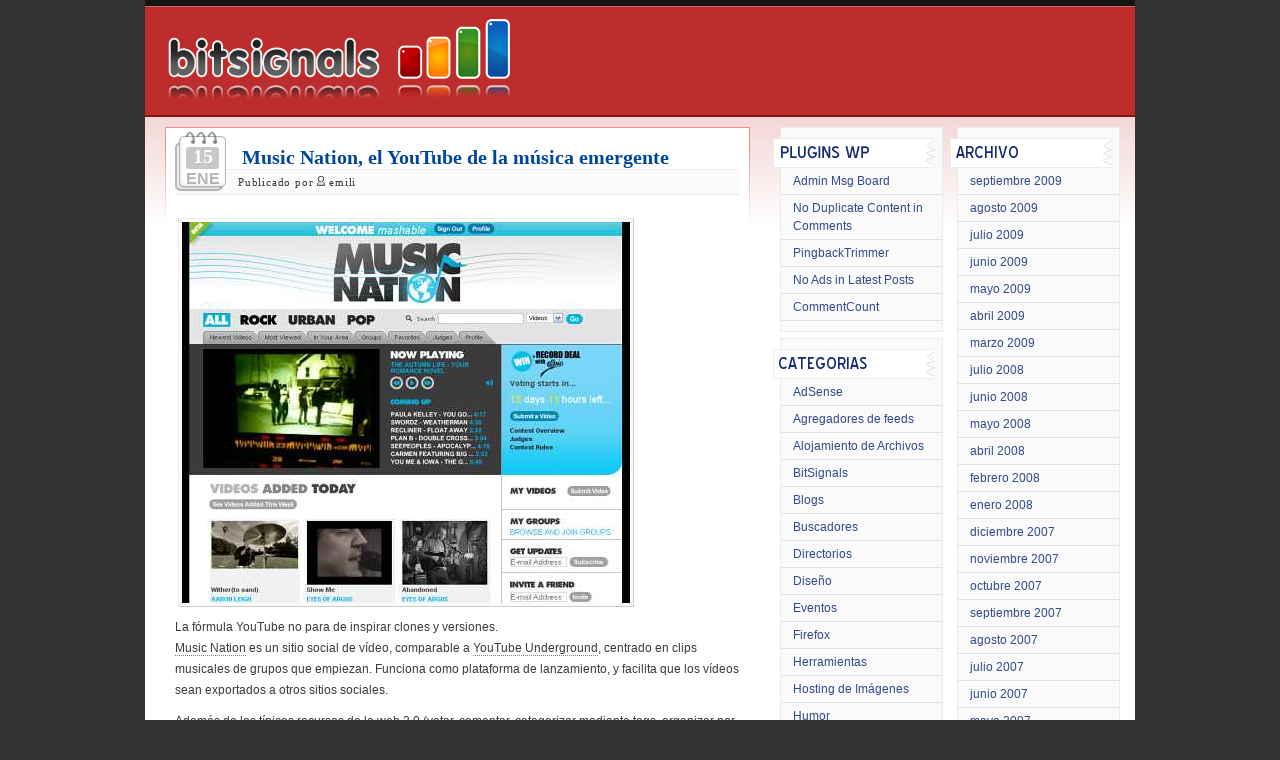

--- FILE ---
content_type: text/html; charset=UTF-8
request_url: https://bitsignals.com/2007/01/15/music-nation-el-youtube-de-la-musica-emergente/
body_size: 4076
content:
<!doctype html>
<html xmlns="https://www.w3.org/1999/xhtml">

<head profile="https://gmpg.org/xfn/11">
	<title>  Music Nation, el YouTube de la música emergente - BitSignals</title>
	<meta http-equiv="Content-Type" content="text/html; charset=UTF-8" />
		 		 	
	<style type="text/css" media="screen">
		@import url(https://bitsignals.com/wp-content/themes/bitsignals/style.css);
	</style>

	<link rel="alternate" type="application/rss+xml" title="RSS 2.0" href="https://bitsignals.com/feed" />
	<link rel="alternate" type="text/xml" title="RSS .92" href="https://bitsignals.com/feed" />
	<link rel="alternate" type="application/atom+xml" title="Atom 0.3" href="https://bitsignals.com/feed" />
	<link type="image/x-icon" href="https://bitsignals.com/favicon.ico" rel="shortcut icon" />
	<link rel="pingback" href="https://bitsignals.com/xmlrpc.php" />
		</head>

<body>

	<div id="container">
		<div id="header">
			<div id="topheader"></div>
			<div class="left">	<h1><a href="https://bitsignals.com"><img src="https://bitsignals.com/wp-content/themes/bitsignals/images/logo.png" alt="BitSignals" /></a></h1></div>

				

		</div>	<!-- /header -->
<!-- end header -->


<!-- Google tag (gtag.js) -->
<script async src="https://www.googletagmanager.com/gtag/js?id=G-FKKTFH2ERL"></script>
<script>
  window.dataLayer = window.dataLayer || [];
  function gtag(){dataLayer.push(arguments);}
  gtag('js', new Date());

  gtag('config', 'G-FKKTFH2ERL');
</script>

<div id="wrapper">
	<div id="content">
					<div class="post">
			<span class="datebg"><span class="dia">15</span><br />Ene</span> <!-- Calendario -->
			<h2><a href="https://bitsignals.com/2007/01/15/music-nation-el-youtube-de-la-musica-emergente/" rel="bookmark" title="Permanent Link to Music Nation, el YouTube de la música emergente">Music Nation, el YouTube de la música emergente</a></h2>
			<div class="infopost">Publicado por <img src="https://bitsignals.com/wp-content/themes/bitsignals/images/author.png" class="icon" alt="" />emili</div>
   			<div class="postcontent">
			   <p><img decoding="async" id="image121" src="https://bitsignals.com/wp-content/uploads/2007/01/musicnation.jpg" alt="musicnation.jpg" /><br />
La fórmula YouTube no para de inspirar clones y versiones.<br />
<a href="http://musicnation.com/">Music Nation</a> es un sitio social de vídeo, comparable a <a href="http://www.youtube.com/underground">YouTube Underground</a>, centrado en clips musicales de grupos que empiezan. Funciona como plataforma de lanzamiento, y facilita que los vídeos sean exportados a otros sitios sociales.</p>
<p>Además de los típicos recursos de la web 2.0 (votar, comentar, categorizar mediante tags, organizar por favoritos&#8230;) Music Nation crea concursos para elegir entre los usuarios el mejor grupo y canción de cada uno de los distintos géneros (pop, rock&#8230;), que son premiados con un contrato con Epic Records y una aparición en un programa de televisión.</p>
<p>Link | <a href="http://musicnation.com/">Music Nation</a><br />
(<em>Vía</em> | <a href="http://mashable.com/2007/01/15/music-nation-youtube-music/">Mashable!</a>)</p>
		   </div>
			
						<div class="feedback">
				<b>Categor&iacute;as:</b> <a href="https://bitsignals.com/category/redes-sociales/" rel="category tag">Redes Sociales</a><br />
				0 comentario/s hasta el momento <img src="https://bitsignals.com/wp-content/themes/bitsignals/images/comment.png" class="icon" alt="" /> 			</div>
		</div>
			<!--
			<rdf:RDF xmlns:rdf="http://www.w3.org/1999/02/22-rdf-syntax-ns#"
			xmlns:dc="http://purl.org/dc/elements/1.1/"
			xmlns:trackback="http://madskills.com/public/xml/rss/module/trackback/">
		<rdf:Description rdf:about="https://bitsignals.com/2007/01/15/music-nation-el-youtube-de-la-musica-emergente/"
    dc:identifier="https://bitsignals.com/2007/01/15/music-nation-el-youtube-de-la-musica-emergente/"
    dc:title="Music Nation, el YouTube de la música emergente"
    trackback:ping="https://bitsignals.com/2007/01/15/music-nation-el-youtube-de-la-musica-emergente/trackback/" />
</rdf:RDF>			-->
		
<!-- You can start editing here. -->

<div id="comments">

 
	 

		<!-- If comments are open, but there are no comments. -->

		
	


	<br /><br /><h3 class="comentar"><img src="https://bitsignals.com/wp-content/themes/bitsignals/images/comentar.png" alt="Comentar" /></h3>


	
	<form action="https://bitsignals.com/wp-comments-post.php" method="post" id="commentform">

	
	<p><input type="text" name="author" id="author" value="" size="22" tabindex="1" />

	<label for="author"><small>Nombre (*)</small></label></p>

	<p><input type="text" name="email" id="email" value="" size="22" tabindex="2" />

	<label for="email"><small>Correo (no ser&aacute; publicado) (*)</small></label></p>

	<p><input type="text" name="url" id="url" value="" size="22" tabindex="3" />

	<label for="url"><small>Sitio/Blog/Fotolog (opcional)</small></label></p>


	<p><textarea name="comment" id="comment" cols="100%" rows="10" tabindex="4"></textarea></p>

	<p class="submit"><input name="submit" type="submit" tabindex="5" value="Publicar" />

	<input type="hidden" name="comment_post_ID" value="122" />

	</p>

	<p style="display: none;"><input type="hidden" id="akismet_comment_nonce" name="akismet_comment_nonce" value="da5036007a" /></p><p style="display: none !important;" class="akismet-fields-container" data-prefix="ak_"><label>&#916;<textarea name="ak_hp_textarea" cols="45" rows="8" maxlength="100"></textarea></label><input type="hidden" id="ak_js_1" name="ak_js" value="38"/><script>document.getElementById( "ak_js_1" ).setAttribute( "value", ( new Date() ).getTime() );</script></p>
	</form>



</div>				<div id="pagination">
					</div>
			</div>
<!-- begin sidebar -->

<div id="sidebar">

	<div class="left">

		<div id="plugins-wp">
			<h3><img src="https://bitsignals.com/wp-content/themes/bitsignals/images/plugins-wp.png" alt="Plugins de WordPress" /></h3>
			<ul>
			<li><a href="https://bitsignals.com/2008/01/14/admin-msg-board/">Admin Msg Board</a></li>
			<li><a href="https://bitsignals.com/2009/03/31/no-duplicate-content-in-comments/">No Duplicate Content in Comments</a></li>
			<li><a href="https://bitsignals.com/2008/04/21/plugin-para-wp-pingbacktrimmer/">PingbackTrimmer</a></li>
			<li><a href="https://bitsignals.com/2008/01/24/como-hacer-un-plugin-para-wordpress/">No Ads in Latest Posts</a></li>
			<li><a href="https://bitsignals.com/2008/05/17/plugin-de-wp-para-contar/">CommentCount</a></li>
			</ul>
		</div>

		<div id="listcat">			
			<h3><img src="https://bitsignals.com/wp-content/themes/bitsignals/images/categorias.png" alt="Categor&iacute;as" /></h3>
			<ul>
				<li class="cat-item cat-item-40"><a href="https://bitsignals.com/category/adsense/">AdSense</a>
</li>
	<li class="cat-item cat-item-8"><a href="https://bitsignals.com/category/agregadores-de-feeds/">Agregadores de feeds</a>
</li>
	<li class="cat-item cat-item-14"><a href="https://bitsignals.com/category/alojamiento-de-archivos/">Alojamiento de Archivos</a>
</li>
	<li class="cat-item cat-item-30"><a href="https://bitsignals.com/category/bitsignals/">BitSignals</a>
</li>
	<li class="cat-item cat-item-19"><a href="https://bitsignals.com/category/blogs/">Blogs</a>
</li>
	<li class="cat-item cat-item-20"><a href="https://bitsignals.com/category/buscadores/">Buscadores</a>
</li>
	<li class="cat-item cat-item-37"><a href="https://bitsignals.com/category/directorios/">Directorios</a>
</li>
	<li class="cat-item cat-item-10"><a href="https://bitsignals.com/category/diseno/">Diseño</a>
</li>
	<li class="cat-item cat-item-39"><a href="https://bitsignals.com/category/eventos/">Eventos</a>
</li>
	<li class="cat-item cat-item-6"><a href="https://bitsignals.com/category/firefox/">Firefox</a>
</li>
	<li class="cat-item cat-item-5"><a href="https://bitsignals.com/category/herramientas/">Herramientas</a>
</li>
	<li class="cat-item cat-item-4"><a href="https://bitsignals.com/category/hosting-de-imagenes/">Hosting de Imágenes</a>
</li>
	<li class="cat-item cat-item-7"><a href="https://bitsignals.com/category/humor/">Humor</a>
</li>
	<li class="cat-item cat-item-12"><a href="https://bitsignals.com/category/imagen/">Imagen</a>
</li>
	<li class="cat-item cat-item-43"><a href="https://bitsignals.com/category/inicioglobal/">InicioGlobal</a>
</li>
	<li class="cat-item cat-item-34"><a href="https://bitsignals.com/category/iphone/">iPhone</a>
</li>
	<li class="cat-item cat-item-28"><a href="https://bitsignals.com/category/juegos/">Juegos</a>
</li>
	<li class="cat-item cat-item-3"><a href="https://bitsignals.com/category/lectores-de-feeds/">Lectores de feeds</a>
</li>
	<li class="cat-item cat-item-52"><a href="https://bitsignals.com/category/linux/">Linux</a>
</li>
	<li class="cat-item cat-item-15"><a href="https://bitsignals.com/category/marcadores-sociales/">Marcadores Sociales</a>
</li>
	<li class="cat-item cat-item-13"><a href="https://bitsignals.com/category/mensajeria-instantanea/">Mensajería Instantánea</a>
</li>
	<li class="cat-item cat-item-35"><a href="https://bitsignals.com/category/microsoft/">Microsoft</a>
</li>
	<li class="cat-item cat-item-46"><a href="https://bitsignals.com/category/miniposts/">MiniPosts</a>
</li>
	<li class="cat-item cat-item-9"><a href="https://bitsignals.com/category/multimedia/">Multimedia</a>
</li>
	<li class="cat-item cat-item-32"><a href="https://bitsignals.com/category/negocios/">Negocios</a>
</li>
	<li class="cat-item cat-item-24"><a href="https://bitsignals.com/category/oficina/">Oficina</a>
</li>
	<li class="cat-item cat-item-31"><a href="https://bitsignals.com/category/posicionamiento/">Posicionamiento</a>
</li>
	<li class="cat-item cat-item-26"><a href="https://bitsignals.com/category/privacidad/">Privacidad</a>
</li>
	<li class="cat-item cat-item-63"><a href="https://bitsignals.com/category/productividad/">Productividad</a>
</li>
	<li class="cat-item cat-item-36"><a href="https://bitsignals.com/category/programacion/">Programación</a>
</li>
	<li class="cat-item cat-item-2"><a href="https://bitsignals.com/category/redes-sociales/">Redes Sociales</a>
</li>
	<li class="cat-item cat-item-21"><a href="https://bitsignals.com/category/robots/">Robots</a>
</li>
	<li class="cat-item cat-item-25"><a href="https://bitsignals.com/category/seguridad/">Seguridad</a>
</li>
	<li class="cat-item cat-item-17"><a href="https://bitsignals.com/category/sistemas-operativos/">Sistemas Operativos</a>
</li>
	<li class="cat-item cat-item-16"><a href="https://bitsignals.com/category/software/">Software</a>
</li>
	<li class="cat-item cat-item-27"><a href="https://bitsignals.com/category/tecnologia/">Tecnología</a>
</li>
	<li class="cat-item cat-item-33"><a href="https://bitsignals.com/category/twitter/">Twitter</a>
</li>
	<li class="cat-item cat-item-18"><a href="https://bitsignals.com/category/ubuntu/">Ubuntu</a>
</li>
	<li class="cat-item cat-item-23"><a href="https://bitsignals.com/category/video/">Video</a>
</li>
	<li class="cat-item cat-item-11"><a href="https://bitsignals.com/category/web-20/">Web 2.0</a>
</li>
	<li class="cat-item cat-item-44"><a href="https://bitsignals.com/category/wordpress/">Wordpress</a>
</li>
			</ul>
		</div>
		
	</div> <!-- /left -->

	<div class="right">



		<div id="archives">	
			<h3><img src="https://bitsignals.com/wp-content/themes/bitsignals/images/archivo.png" alt="Archivo" /></h3>
			<ul>
				<li><a href='https://bitsignals.com/2009/09/'>septiembre 2009</a></li>
	<li><a href='https://bitsignals.com/2009/08/'>agosto 2009</a></li>
	<li><a href='https://bitsignals.com/2009/07/'>julio 2009</a></li>
	<li><a href='https://bitsignals.com/2009/06/'>junio 2009</a></li>
	<li><a href='https://bitsignals.com/2009/05/'>mayo 2009</a></li>
	<li><a href='https://bitsignals.com/2009/04/'>abril 2009</a></li>
	<li><a href='https://bitsignals.com/2009/03/'>marzo 2009</a></li>
	<li><a href='https://bitsignals.com/2008/07/'>julio 2008</a></li>
	<li><a href='https://bitsignals.com/2008/06/'>junio 2008</a></li>
	<li><a href='https://bitsignals.com/2008/05/'>mayo 2008</a></li>
	<li><a href='https://bitsignals.com/2008/04/'>abril 2008</a></li>
	<li><a href='https://bitsignals.com/2008/02/'>febrero 2008</a></li>
	<li><a href='https://bitsignals.com/2008/01/'>enero 2008</a></li>
	<li><a href='https://bitsignals.com/2007/12/'>diciembre 2007</a></li>
	<li><a href='https://bitsignals.com/2007/11/'>noviembre 2007</a></li>
	<li><a href='https://bitsignals.com/2007/10/'>octubre 2007</a></li>
	<li><a href='https://bitsignals.com/2007/09/'>septiembre 2007</a></li>
	<li><a href='https://bitsignals.com/2007/08/'>agosto 2007</a></li>
	<li><a href='https://bitsignals.com/2007/07/'>julio 2007</a></li>
	<li><a href='https://bitsignals.com/2007/06/'>junio 2007</a></li>
	<li><a href='https://bitsignals.com/2007/05/'>mayo 2007</a></li>
	<li><a href='https://bitsignals.com/2007/04/'>abril 2007</a></li>
	<li><a href='https://bitsignals.com/2007/03/'>marzo 2007</a></li>
	<li><a href='https://bitsignals.com/2007/02/'>febrero 2007</a></li>
	<li><a href='https://bitsignals.com/2007/01/'>enero 2007</a></li>
	<li><a href='https://bitsignals.com/2006/12/'>diciembre 2006</a></li>
			</ul>
		</div>
		
				
	</div> <!-- /right -->

	<div class="lastcom">
		<h3><img src="https://bitsignals.com/wp-content/themes/bitsignals/images/comentariosrec.png" alt="&Uacute;ltimos comentarios" /></h3>
		<ul id="featconv"><li>Minato en <a href="https://bitsignals.com/2007/08/19/padre-rico-padre-pobre-de-robert-kiyosaki/#369087">Padre rico, padre pobre de Robert Kiyosaki</a></li><li>ant en <a href="https://bitsignals.com/2007/08/24/como-chequear-nuestro-pagerank-en-php/#363234">Cómo chequear nuestro PageRank en php</a></li><li>q debo hacer para saber donde esta el ipod de mi hija q prosigue paso a paso xfavor ayudenme no se si lo perdio o al q se lo dio a guardar se esta haciendo tonto y no lo quiere regresar es nuevo en <a href="https://bitsignals.com/2007/05/01/gadgettrak-rastrea-tu-ipod-o-dispositivos-de-almacenamiento/#347505">GadgetTrak: Rastrea tu iPod o dispositivos de almacenamiento</a></li><li>Luciana en <a href="https://bitsignals.com/2007/01/18/quizlet-red-social-para-aprender-idiomas/#345737">Quizlet, red social para aprender idiomas</a></li><li>yude en <a href="https://bitsignals.com/2009/06/03/sitemap-generator-programa/#344485">Sitemap Generator, programa para generar sitemaps de cualquier website</a></li></ul>	</div>

</div>
<!--[if IE]> </span> <![endif]-->
<!-- end sidebar --><!-- begin footer -->
</div> <!-- /container -->



	<div id="credits">
		<a href="https://wordpress.org" rel="nofollow"><img src="https://bitsignals.com/wordpress.jpg" alt="Gestionado con WordPress" title="Gestionado con WordPress"></a>
		<p><small><a href="https://bitsignals.com/politica-de-privacidad/" rel="nofollow">Privacidad</a> &mdash; <a href="https://bitsignals.com/contacto" rel="nofollow">Contacto</a> &mdash; <a href="https://bitsignals.com/contacto" rel="nofollow">Publicidad</a>
		</small></p>
	</div>

<script type="speculationrules">
{"prefetch":[{"source":"document","where":{"and":[{"href_matches":"\/*"},{"not":{"href_matches":["\/wp-*.php","\/wp-admin\/*","\/wp-content\/uploads\/*","\/wp-content\/*","\/wp-content\/plugins\/*","\/wp-content\/themes\/bitsignals\/*","\/*\\?(.+)"]}},{"not":{"selector_matches":"a[rel~=\"nofollow\"]"}},{"not":{"selector_matches":".no-prefetch, .no-prefetch a"}}]},"eagerness":"conservative"}]}
</script>
<script defer type="text/javascript" src="https://bitsignals.com/wp-content/plugins/akismet/_inc/akismet-frontend.js?ver=1763023444" id="akismet-frontend-js"></script>

</div>


</body>
</html>